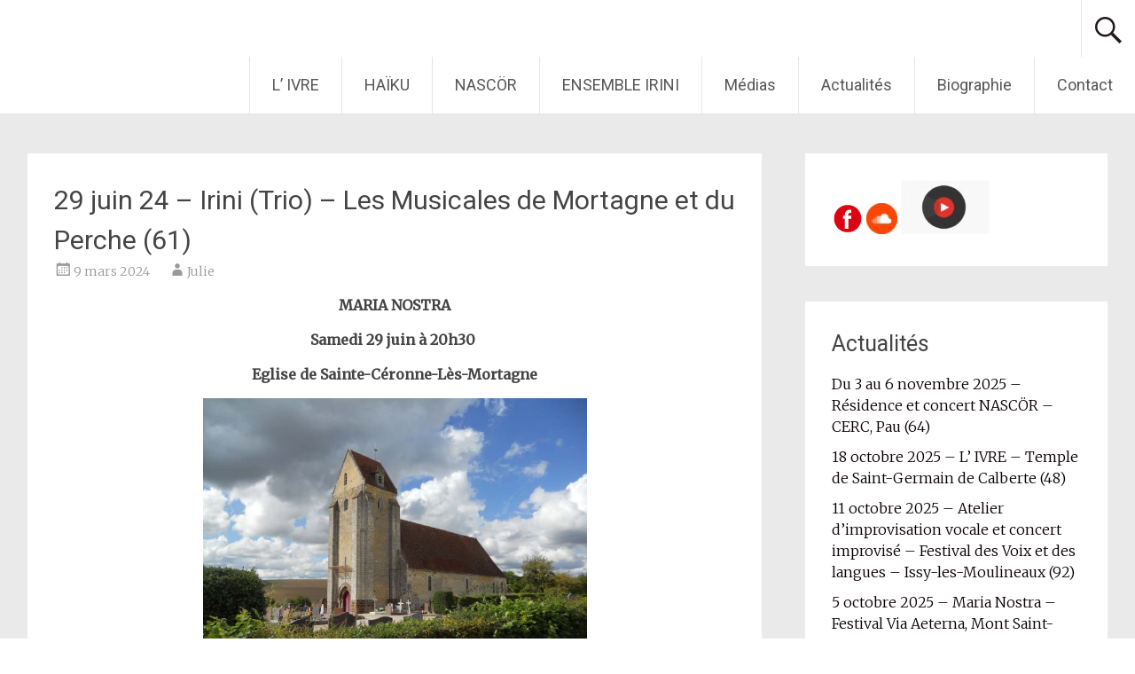

--- FILE ---
content_type: text/html; charset=UTF-8
request_url: http://julieazoulay.net/29-juin-24-irini-trio-les-musicales-de-mortagne-et-du-perche-61/
body_size: 10928
content:
<!DOCTYPE html>
<html lang="fr-FR">
<head>
<meta charset="UTF-8">
<meta name="viewport" content="width=device-width, initial-scale=1">
<link rel="profile" href="https://gmpg.org/xfn/11">
<title>29 juin 24 &#8211; Irini (Trio) &#8211; Les Musicales de Mortagne et du Perche (61) &#8211; JULIE AZOULAY</title>
<meta name='robots' content='max-image-preview:large' />
<link rel='dns-prefetch' href='//fonts.googleapis.com' />
<link rel="alternate" type="application/rss+xml" title="JULIE AZOULAY &raquo; Flux" href="http://julieazoulay.net/feed/" />
<link rel="alternate" type="application/rss+xml" title="JULIE AZOULAY &raquo; Flux des commentaires" href="http://julieazoulay.net/comments/feed/" />
<link rel="alternate" type="application/rss+xml" title="JULIE AZOULAY &raquo; 29 juin 24 &#8211; Irini (Trio) &#8211; Les Musicales de Mortagne et du Perche (61) Flux des commentaires" href="http://julieazoulay.net/29-juin-24-irini-trio-les-musicales-de-mortagne-et-du-perche-61/feed/" />
<script type="text/javascript">
window._wpemojiSettings = {"baseUrl":"https:\/\/s.w.org\/images\/core\/emoji\/14.0.0\/72x72\/","ext":".png","svgUrl":"https:\/\/s.w.org\/images\/core\/emoji\/14.0.0\/svg\/","svgExt":".svg","source":{"concatemoji":"http:\/\/julieazoulay.net\/wp-includes\/js\/wp-emoji-release.min.js?ver=6.2.8"}};
/*! This file is auto-generated */
!function(e,a,t){var n,r,o,i=a.createElement("canvas"),p=i.getContext&&i.getContext("2d");function s(e,t){p.clearRect(0,0,i.width,i.height),p.fillText(e,0,0);e=i.toDataURL();return p.clearRect(0,0,i.width,i.height),p.fillText(t,0,0),e===i.toDataURL()}function c(e){var t=a.createElement("script");t.src=e,t.defer=t.type="text/javascript",a.getElementsByTagName("head")[0].appendChild(t)}for(o=Array("flag","emoji"),t.supports={everything:!0,everythingExceptFlag:!0},r=0;r<o.length;r++)t.supports[o[r]]=function(e){if(p&&p.fillText)switch(p.textBaseline="top",p.font="600 32px Arial",e){case"flag":return s("\ud83c\udff3\ufe0f\u200d\u26a7\ufe0f","\ud83c\udff3\ufe0f\u200b\u26a7\ufe0f")?!1:!s("\ud83c\uddfa\ud83c\uddf3","\ud83c\uddfa\u200b\ud83c\uddf3")&&!s("\ud83c\udff4\udb40\udc67\udb40\udc62\udb40\udc65\udb40\udc6e\udb40\udc67\udb40\udc7f","\ud83c\udff4\u200b\udb40\udc67\u200b\udb40\udc62\u200b\udb40\udc65\u200b\udb40\udc6e\u200b\udb40\udc67\u200b\udb40\udc7f");case"emoji":return!s("\ud83e\udef1\ud83c\udffb\u200d\ud83e\udef2\ud83c\udfff","\ud83e\udef1\ud83c\udffb\u200b\ud83e\udef2\ud83c\udfff")}return!1}(o[r]),t.supports.everything=t.supports.everything&&t.supports[o[r]],"flag"!==o[r]&&(t.supports.everythingExceptFlag=t.supports.everythingExceptFlag&&t.supports[o[r]]);t.supports.everythingExceptFlag=t.supports.everythingExceptFlag&&!t.supports.flag,t.DOMReady=!1,t.readyCallback=function(){t.DOMReady=!0},t.supports.everything||(n=function(){t.readyCallback()},a.addEventListener?(a.addEventListener("DOMContentLoaded",n,!1),e.addEventListener("load",n,!1)):(e.attachEvent("onload",n),a.attachEvent("onreadystatechange",function(){"complete"===a.readyState&&t.readyCallback()})),(e=t.source||{}).concatemoji?c(e.concatemoji):e.wpemoji&&e.twemoji&&(c(e.twemoji),c(e.wpemoji)))}(window,document,window._wpemojiSettings);
</script>
<style type="text/css">
img.wp-smiley,
img.emoji {
	display: inline !important;
	border: none !important;
	box-shadow: none !important;
	height: 1em !important;
	width: 1em !important;
	margin: 0 0.07em !important;
	vertical-align: -0.1em !important;
	background: none !important;
	padding: 0 !important;
}
</style>
	<link rel='stylesheet' id='wp-block-library-css' href='http://julieazoulay.net/wp-includes/css/dist/block-library/style.min.css?ver=6.2.8' type='text/css' media='all' />
<style id='wp-block-library-theme-inline-css' type='text/css'>
.wp-block-audio figcaption{color:#555;font-size:13px;text-align:center}.is-dark-theme .wp-block-audio figcaption{color:hsla(0,0%,100%,.65)}.wp-block-audio{margin:0 0 1em}.wp-block-code{border:1px solid #ccc;border-radius:4px;font-family:Menlo,Consolas,monaco,monospace;padding:.8em 1em}.wp-block-embed figcaption{color:#555;font-size:13px;text-align:center}.is-dark-theme .wp-block-embed figcaption{color:hsla(0,0%,100%,.65)}.wp-block-embed{margin:0 0 1em}.blocks-gallery-caption{color:#555;font-size:13px;text-align:center}.is-dark-theme .blocks-gallery-caption{color:hsla(0,0%,100%,.65)}.wp-block-image figcaption{color:#555;font-size:13px;text-align:center}.is-dark-theme .wp-block-image figcaption{color:hsla(0,0%,100%,.65)}.wp-block-image{margin:0 0 1em}.wp-block-pullquote{border-bottom:4px solid;border-top:4px solid;color:currentColor;margin-bottom:1.75em}.wp-block-pullquote cite,.wp-block-pullquote footer,.wp-block-pullquote__citation{color:currentColor;font-size:.8125em;font-style:normal;text-transform:uppercase}.wp-block-quote{border-left:.25em solid;margin:0 0 1.75em;padding-left:1em}.wp-block-quote cite,.wp-block-quote footer{color:currentColor;font-size:.8125em;font-style:normal;position:relative}.wp-block-quote.has-text-align-right{border-left:none;border-right:.25em solid;padding-left:0;padding-right:1em}.wp-block-quote.has-text-align-center{border:none;padding-left:0}.wp-block-quote.is-large,.wp-block-quote.is-style-large,.wp-block-quote.is-style-plain{border:none}.wp-block-search .wp-block-search__label{font-weight:700}.wp-block-search__button{border:1px solid #ccc;padding:.375em .625em}:where(.wp-block-group.has-background){padding:1.25em 2.375em}.wp-block-separator.has-css-opacity{opacity:.4}.wp-block-separator{border:none;border-bottom:2px solid;margin-left:auto;margin-right:auto}.wp-block-separator.has-alpha-channel-opacity{opacity:1}.wp-block-separator:not(.is-style-wide):not(.is-style-dots){width:100px}.wp-block-separator.has-background:not(.is-style-dots){border-bottom:none;height:1px}.wp-block-separator.has-background:not(.is-style-wide):not(.is-style-dots){height:2px}.wp-block-table{margin:0 0 1em}.wp-block-table td,.wp-block-table th{word-break:normal}.wp-block-table figcaption{color:#555;font-size:13px;text-align:center}.is-dark-theme .wp-block-table figcaption{color:hsla(0,0%,100%,.65)}.wp-block-video figcaption{color:#555;font-size:13px;text-align:center}.is-dark-theme .wp-block-video figcaption{color:hsla(0,0%,100%,.65)}.wp-block-video{margin:0 0 1em}.wp-block-template-part.has-background{margin-bottom:0;margin-top:0;padding:1.25em 2.375em}
</style>
<link rel='stylesheet' id='classic-theme-styles-css' href='http://julieazoulay.net/wp-includes/css/classic-themes.min.css?ver=6.2.8' type='text/css' media='all' />
<style id='global-styles-inline-css' type='text/css'>
body{--wp--preset--color--black: #000000;--wp--preset--color--cyan-bluish-gray: #abb8c3;--wp--preset--color--white: #ffffff;--wp--preset--color--pale-pink: #f78da7;--wp--preset--color--vivid-red: #cf2e2e;--wp--preset--color--luminous-vivid-orange: #ff6900;--wp--preset--color--luminous-vivid-amber: #fcb900;--wp--preset--color--light-green-cyan: #7bdcb5;--wp--preset--color--vivid-green-cyan: #00d084;--wp--preset--color--pale-cyan-blue: #8ed1fc;--wp--preset--color--vivid-cyan-blue: #0693e3;--wp--preset--color--vivid-purple: #9b51e0;--wp--preset--gradient--vivid-cyan-blue-to-vivid-purple: linear-gradient(135deg,rgba(6,147,227,1) 0%,rgb(155,81,224) 100%);--wp--preset--gradient--light-green-cyan-to-vivid-green-cyan: linear-gradient(135deg,rgb(122,220,180) 0%,rgb(0,208,130) 100%);--wp--preset--gradient--luminous-vivid-amber-to-luminous-vivid-orange: linear-gradient(135deg,rgba(252,185,0,1) 0%,rgba(255,105,0,1) 100%);--wp--preset--gradient--luminous-vivid-orange-to-vivid-red: linear-gradient(135deg,rgba(255,105,0,1) 0%,rgb(207,46,46) 100%);--wp--preset--gradient--very-light-gray-to-cyan-bluish-gray: linear-gradient(135deg,rgb(238,238,238) 0%,rgb(169,184,195) 100%);--wp--preset--gradient--cool-to-warm-spectrum: linear-gradient(135deg,rgb(74,234,220) 0%,rgb(151,120,209) 20%,rgb(207,42,186) 40%,rgb(238,44,130) 60%,rgb(251,105,98) 80%,rgb(254,248,76) 100%);--wp--preset--gradient--blush-light-purple: linear-gradient(135deg,rgb(255,206,236) 0%,rgb(152,150,240) 100%);--wp--preset--gradient--blush-bordeaux: linear-gradient(135deg,rgb(254,205,165) 0%,rgb(254,45,45) 50%,rgb(107,0,62) 100%);--wp--preset--gradient--luminous-dusk: linear-gradient(135deg,rgb(255,203,112) 0%,rgb(199,81,192) 50%,rgb(65,88,208) 100%);--wp--preset--gradient--pale-ocean: linear-gradient(135deg,rgb(255,245,203) 0%,rgb(182,227,212) 50%,rgb(51,167,181) 100%);--wp--preset--gradient--electric-grass: linear-gradient(135deg,rgb(202,248,128) 0%,rgb(113,206,126) 100%);--wp--preset--gradient--midnight: linear-gradient(135deg,rgb(2,3,129) 0%,rgb(40,116,252) 100%);--wp--preset--duotone--dark-grayscale: url('#wp-duotone-dark-grayscale');--wp--preset--duotone--grayscale: url('#wp-duotone-grayscale');--wp--preset--duotone--purple-yellow: url('#wp-duotone-purple-yellow');--wp--preset--duotone--blue-red: url('#wp-duotone-blue-red');--wp--preset--duotone--midnight: url('#wp-duotone-midnight');--wp--preset--duotone--magenta-yellow: url('#wp-duotone-magenta-yellow');--wp--preset--duotone--purple-green: url('#wp-duotone-purple-green');--wp--preset--duotone--blue-orange: url('#wp-duotone-blue-orange');--wp--preset--font-size--small: 13px;--wp--preset--font-size--medium: 20px;--wp--preset--font-size--large: 36px;--wp--preset--font-size--x-large: 42px;--wp--preset--spacing--20: 0.44rem;--wp--preset--spacing--30: 0.67rem;--wp--preset--spacing--40: 1rem;--wp--preset--spacing--50: 1.5rem;--wp--preset--spacing--60: 2.25rem;--wp--preset--spacing--70: 3.38rem;--wp--preset--spacing--80: 5.06rem;--wp--preset--shadow--natural: 6px 6px 9px rgba(0, 0, 0, 0.2);--wp--preset--shadow--deep: 12px 12px 50px rgba(0, 0, 0, 0.4);--wp--preset--shadow--sharp: 6px 6px 0px rgba(0, 0, 0, 0.2);--wp--preset--shadow--outlined: 6px 6px 0px -3px rgba(255, 255, 255, 1), 6px 6px rgba(0, 0, 0, 1);--wp--preset--shadow--crisp: 6px 6px 0px rgba(0, 0, 0, 1);}:where(.is-layout-flex){gap: 0.5em;}body .is-layout-flow > .alignleft{float: left;margin-inline-start: 0;margin-inline-end: 2em;}body .is-layout-flow > .alignright{float: right;margin-inline-start: 2em;margin-inline-end: 0;}body .is-layout-flow > .aligncenter{margin-left: auto !important;margin-right: auto !important;}body .is-layout-constrained > .alignleft{float: left;margin-inline-start: 0;margin-inline-end: 2em;}body .is-layout-constrained > .alignright{float: right;margin-inline-start: 2em;margin-inline-end: 0;}body .is-layout-constrained > .aligncenter{margin-left: auto !important;margin-right: auto !important;}body .is-layout-constrained > :where(:not(.alignleft):not(.alignright):not(.alignfull)){max-width: var(--wp--style--global--content-size);margin-left: auto !important;margin-right: auto !important;}body .is-layout-constrained > .alignwide{max-width: var(--wp--style--global--wide-size);}body .is-layout-flex{display: flex;}body .is-layout-flex{flex-wrap: wrap;align-items: center;}body .is-layout-flex > *{margin: 0;}:where(.wp-block-columns.is-layout-flex){gap: 2em;}.has-black-color{color: var(--wp--preset--color--black) !important;}.has-cyan-bluish-gray-color{color: var(--wp--preset--color--cyan-bluish-gray) !important;}.has-white-color{color: var(--wp--preset--color--white) !important;}.has-pale-pink-color{color: var(--wp--preset--color--pale-pink) !important;}.has-vivid-red-color{color: var(--wp--preset--color--vivid-red) !important;}.has-luminous-vivid-orange-color{color: var(--wp--preset--color--luminous-vivid-orange) !important;}.has-luminous-vivid-amber-color{color: var(--wp--preset--color--luminous-vivid-amber) !important;}.has-light-green-cyan-color{color: var(--wp--preset--color--light-green-cyan) !important;}.has-vivid-green-cyan-color{color: var(--wp--preset--color--vivid-green-cyan) !important;}.has-pale-cyan-blue-color{color: var(--wp--preset--color--pale-cyan-blue) !important;}.has-vivid-cyan-blue-color{color: var(--wp--preset--color--vivid-cyan-blue) !important;}.has-vivid-purple-color{color: var(--wp--preset--color--vivid-purple) !important;}.has-black-background-color{background-color: var(--wp--preset--color--black) !important;}.has-cyan-bluish-gray-background-color{background-color: var(--wp--preset--color--cyan-bluish-gray) !important;}.has-white-background-color{background-color: var(--wp--preset--color--white) !important;}.has-pale-pink-background-color{background-color: var(--wp--preset--color--pale-pink) !important;}.has-vivid-red-background-color{background-color: var(--wp--preset--color--vivid-red) !important;}.has-luminous-vivid-orange-background-color{background-color: var(--wp--preset--color--luminous-vivid-orange) !important;}.has-luminous-vivid-amber-background-color{background-color: var(--wp--preset--color--luminous-vivid-amber) !important;}.has-light-green-cyan-background-color{background-color: var(--wp--preset--color--light-green-cyan) !important;}.has-vivid-green-cyan-background-color{background-color: var(--wp--preset--color--vivid-green-cyan) !important;}.has-pale-cyan-blue-background-color{background-color: var(--wp--preset--color--pale-cyan-blue) !important;}.has-vivid-cyan-blue-background-color{background-color: var(--wp--preset--color--vivid-cyan-blue) !important;}.has-vivid-purple-background-color{background-color: var(--wp--preset--color--vivid-purple) !important;}.has-black-border-color{border-color: var(--wp--preset--color--black) !important;}.has-cyan-bluish-gray-border-color{border-color: var(--wp--preset--color--cyan-bluish-gray) !important;}.has-white-border-color{border-color: var(--wp--preset--color--white) !important;}.has-pale-pink-border-color{border-color: var(--wp--preset--color--pale-pink) !important;}.has-vivid-red-border-color{border-color: var(--wp--preset--color--vivid-red) !important;}.has-luminous-vivid-orange-border-color{border-color: var(--wp--preset--color--luminous-vivid-orange) !important;}.has-luminous-vivid-amber-border-color{border-color: var(--wp--preset--color--luminous-vivid-amber) !important;}.has-light-green-cyan-border-color{border-color: var(--wp--preset--color--light-green-cyan) !important;}.has-vivid-green-cyan-border-color{border-color: var(--wp--preset--color--vivid-green-cyan) !important;}.has-pale-cyan-blue-border-color{border-color: var(--wp--preset--color--pale-cyan-blue) !important;}.has-vivid-cyan-blue-border-color{border-color: var(--wp--preset--color--vivid-cyan-blue) !important;}.has-vivid-purple-border-color{border-color: var(--wp--preset--color--vivid-purple) !important;}.has-vivid-cyan-blue-to-vivid-purple-gradient-background{background: var(--wp--preset--gradient--vivid-cyan-blue-to-vivid-purple) !important;}.has-light-green-cyan-to-vivid-green-cyan-gradient-background{background: var(--wp--preset--gradient--light-green-cyan-to-vivid-green-cyan) !important;}.has-luminous-vivid-amber-to-luminous-vivid-orange-gradient-background{background: var(--wp--preset--gradient--luminous-vivid-amber-to-luminous-vivid-orange) !important;}.has-luminous-vivid-orange-to-vivid-red-gradient-background{background: var(--wp--preset--gradient--luminous-vivid-orange-to-vivid-red) !important;}.has-very-light-gray-to-cyan-bluish-gray-gradient-background{background: var(--wp--preset--gradient--very-light-gray-to-cyan-bluish-gray) !important;}.has-cool-to-warm-spectrum-gradient-background{background: var(--wp--preset--gradient--cool-to-warm-spectrum) !important;}.has-blush-light-purple-gradient-background{background: var(--wp--preset--gradient--blush-light-purple) !important;}.has-blush-bordeaux-gradient-background{background: var(--wp--preset--gradient--blush-bordeaux) !important;}.has-luminous-dusk-gradient-background{background: var(--wp--preset--gradient--luminous-dusk) !important;}.has-pale-ocean-gradient-background{background: var(--wp--preset--gradient--pale-ocean) !important;}.has-electric-grass-gradient-background{background: var(--wp--preset--gradient--electric-grass) !important;}.has-midnight-gradient-background{background: var(--wp--preset--gradient--midnight) !important;}.has-small-font-size{font-size: var(--wp--preset--font-size--small) !important;}.has-medium-font-size{font-size: var(--wp--preset--font-size--medium) !important;}.has-large-font-size{font-size: var(--wp--preset--font-size--large) !important;}.has-x-large-font-size{font-size: var(--wp--preset--font-size--x-large) !important;}
.wp-block-navigation a:where(:not(.wp-element-button)){color: inherit;}
:where(.wp-block-columns.is-layout-flex){gap: 2em;}
.wp-block-pullquote{font-size: 1.5em;line-height: 1.6;}
</style>
<link rel='stylesheet' id='radiate-style-css' href='http://julieazoulay.net/wp-content/themes/radiate/style.css?ver=6.2.8' type='text/css' media='all' />
<link rel='stylesheet' id='radiate-google-fonts-css' href='//fonts.googleapis.com/css?family=Roboto%7CMerriweather%3A400%2C300&#038;display=swap&#038;ver=6.2.8' type='text/css' media='all' />
<link rel='stylesheet' id='radiate-genericons-css' href='http://julieazoulay.net/wp-content/themes/radiate/genericons/genericons.css?ver=3.3.1' type='text/css' media='all' />
<link rel='stylesheet' id='newsletter-subscription-css' href='http://julieazoulay.net/wp-content/plugins/newsletter/subscription/style.css?ver=4.7.5' type='text/css' media='all' />
<script type='text/javascript' src='http://julieazoulay.net/wp-includes/js/jquery/jquery.min.js?ver=3.6.4' id='jquery-core-js'></script>
<script type='text/javascript' src='http://julieazoulay.net/wp-includes/js/jquery/jquery-migrate.min.js?ver=3.4.0' id='jquery-migrate-js'></script>
<!--[if lte IE 8]>
<script type='text/javascript' src='http://julieazoulay.net/wp-content/themes/radiate/js/html5shiv.js?ver=3.7.3' id='html5shiv-js'></script>
<![endif]-->
<link rel="https://api.w.org/" href="http://julieazoulay.net/wp-json/" /><link rel="alternate" type="application/json" href="http://julieazoulay.net/wp-json/wp/v2/posts/4107" /><link rel="EditURI" type="application/rsd+xml" title="RSD" href="http://julieazoulay.net/xmlrpc.php?rsd" />
<link rel="wlwmanifest" type="application/wlwmanifest+xml" href="http://julieazoulay.net/wp-includes/wlwmanifest.xml" />
<meta name="generator" content="WordPress 6.2.8" />
<link rel="canonical" href="http://julieazoulay.net/29-juin-24-irini-trio-les-musicales-de-mortagne-et-du-perche-61/" />
<link rel='shortlink' href='http://julieazoulay.net/?p=4107' />
<link rel="alternate" type="application/json+oembed" href="http://julieazoulay.net/wp-json/oembed/1.0/embed?url=http%3A%2F%2Fjulieazoulay.net%2F29-juin-24-irini-trio-les-musicales-de-mortagne-et-du-perche-61%2F" />
<link rel="alternate" type="text/xml+oembed" href="http://julieazoulay.net/wp-json/oembed/1.0/embed?url=http%3A%2F%2Fjulieazoulay.net%2F29-juin-24-irini-trio-les-musicales-de-mortagne-et-du-perche-61%2F&#038;format=xml" />
<link rel="pingback" href="http://julieazoulay.net/xmlrpc.php">		<style type="text/css"> blockquote{border-color:#EAEAEA #EAEAEA #EAEAEA #0a0000}.site-title a:hover,a{color:#0a0000}#masthead .search-form,.main-navigation a:hover,.main-navigation ul li ul li a:hover,.main-navigation ul li ul li:hover>a,.main-navigation ul li.current-menu-ancestor a,.main-navigation ul li.current-menu-item a,.main-navigation ul li.current-menu-item ul li a:hover,.main-navigation ul li.current_page_ancestor a,.main-navigation ul li.current_page_item a,.main-navigation ul li:hover>a{background-color:#0a0000}.header-search-icon:before{color:#0a0000}button,input[type=button],input[type=reset],input[type=submit]{background-color:#0a0000}#content .comments-area a.comment-edit-link:hover,#content .comments-area a.comment-permalink:hover,#content .comments-area article header cite a:hover,#content .entry-meta span a:hover,#content .entry-title a:hover,.comment .comment-reply-link:hover,.comments-area .comment-author-link a:hover,.entry-meta span:hover,.site-header .menu-toggle,.site-header .menu-toggle:hover{color:#0a0000}.main-small-navigation ul li ul li a:hover,.main-small-navigation ul li:hover,.main-small-navigation ul li a:hover,.main-small-navigation ul li ul li:hover>a,.main-small-navigation ul > .current_page_item, .main-small-navigation ul > .current-menu-item,.main-small-navigation ul li.current-menu-item ul li a:hover{background-color:#0a0000}#featured_pages a.more-link:hover{border-color:#0a0000;color:#0a0000}a#back-top:before{background-color:#0a0000}a#scroll-up span{color:#0a0000}
			.woocommerce ul.products li.product .onsale,.woocommerce span.onsale,.woocommerce #respond input#submit:hover, .woocommerce a.button:hover,
			.wocommerce button.button:hover, .woocommerce input.button:hover, .woocommerce #respond input#submit.alt:hover, .woocommerce a.button.alt:hover,
			.woocommerce button.button.alt:hover, .woocommerce input.button.alt:hover {background-color: #0a0000}
			.woocommerce .woocommerce-message::before { color: #0a0000; }
			.main-small-navigation ul li ul li.current-menu-item > a { background: #0a0000; }

			@media (max-width: 768px){.better-responsive-menu .sub-toggle{background:#000000}}</style>
			<style type="text/css">
			.site-title a {
			color: #000000;
		}
		</style>
			<style type="text/css" id="custom-background-css">
			body.custom-background {
				background: none !important;
			}

			#content {
			background-color: #EAEAEA;			}
		</style>
			<style type="text/css" id="wp-custom-css">
			.home #secondary {
	display: block;
}
.home #main {
	display: none;
}
.page #secondary {
	display: none;
}
.site-title {
font-family:Lato, sans-serif;
text-align: center;
    color: #fff !important;
}
.site-title a {
  color: #fff !important;
}
.category-3 .page-header {
  display: none;
}		</style>
		</head>

<body class="post-template-default single single-post postid-4107 single-format-standard wp-embed-responsive">

<svg xmlns="http://www.w3.org/2000/svg" viewBox="0 0 0 0" width="0" height="0" focusable="false" role="none" style="visibility: hidden; position: absolute; left: -9999px; overflow: hidden;" ><defs><filter id="wp-duotone-dark-grayscale"><feColorMatrix color-interpolation-filters="sRGB" type="matrix" values=" .299 .587 .114 0 0 .299 .587 .114 0 0 .299 .587 .114 0 0 .299 .587 .114 0 0 " /><feComponentTransfer color-interpolation-filters="sRGB" ><feFuncR type="table" tableValues="0 0.49803921568627" /><feFuncG type="table" tableValues="0 0.49803921568627" /><feFuncB type="table" tableValues="0 0.49803921568627" /><feFuncA type="table" tableValues="1 1" /></feComponentTransfer><feComposite in2="SourceGraphic" operator="in" /></filter></defs></svg><svg xmlns="http://www.w3.org/2000/svg" viewBox="0 0 0 0" width="0" height="0" focusable="false" role="none" style="visibility: hidden; position: absolute; left: -9999px; overflow: hidden;" ><defs><filter id="wp-duotone-grayscale"><feColorMatrix color-interpolation-filters="sRGB" type="matrix" values=" .299 .587 .114 0 0 .299 .587 .114 0 0 .299 .587 .114 0 0 .299 .587 .114 0 0 " /><feComponentTransfer color-interpolation-filters="sRGB" ><feFuncR type="table" tableValues="0 1" /><feFuncG type="table" tableValues="0 1" /><feFuncB type="table" tableValues="0 1" /><feFuncA type="table" tableValues="1 1" /></feComponentTransfer><feComposite in2="SourceGraphic" operator="in" /></filter></defs></svg><svg xmlns="http://www.w3.org/2000/svg" viewBox="0 0 0 0" width="0" height="0" focusable="false" role="none" style="visibility: hidden; position: absolute; left: -9999px; overflow: hidden;" ><defs><filter id="wp-duotone-purple-yellow"><feColorMatrix color-interpolation-filters="sRGB" type="matrix" values=" .299 .587 .114 0 0 .299 .587 .114 0 0 .299 .587 .114 0 0 .299 .587 .114 0 0 " /><feComponentTransfer color-interpolation-filters="sRGB" ><feFuncR type="table" tableValues="0.54901960784314 0.98823529411765" /><feFuncG type="table" tableValues="0 1" /><feFuncB type="table" tableValues="0.71764705882353 0.25490196078431" /><feFuncA type="table" tableValues="1 1" /></feComponentTransfer><feComposite in2="SourceGraphic" operator="in" /></filter></defs></svg><svg xmlns="http://www.w3.org/2000/svg" viewBox="0 0 0 0" width="0" height="0" focusable="false" role="none" style="visibility: hidden; position: absolute; left: -9999px; overflow: hidden;" ><defs><filter id="wp-duotone-blue-red"><feColorMatrix color-interpolation-filters="sRGB" type="matrix" values=" .299 .587 .114 0 0 .299 .587 .114 0 0 .299 .587 .114 0 0 .299 .587 .114 0 0 " /><feComponentTransfer color-interpolation-filters="sRGB" ><feFuncR type="table" tableValues="0 1" /><feFuncG type="table" tableValues="0 0.27843137254902" /><feFuncB type="table" tableValues="0.5921568627451 0.27843137254902" /><feFuncA type="table" tableValues="1 1" /></feComponentTransfer><feComposite in2="SourceGraphic" operator="in" /></filter></defs></svg><svg xmlns="http://www.w3.org/2000/svg" viewBox="0 0 0 0" width="0" height="0" focusable="false" role="none" style="visibility: hidden; position: absolute; left: -9999px; overflow: hidden;" ><defs><filter id="wp-duotone-midnight"><feColorMatrix color-interpolation-filters="sRGB" type="matrix" values=" .299 .587 .114 0 0 .299 .587 .114 0 0 .299 .587 .114 0 0 .299 .587 .114 0 0 " /><feComponentTransfer color-interpolation-filters="sRGB" ><feFuncR type="table" tableValues="0 0" /><feFuncG type="table" tableValues="0 0.64705882352941" /><feFuncB type="table" tableValues="0 1" /><feFuncA type="table" tableValues="1 1" /></feComponentTransfer><feComposite in2="SourceGraphic" operator="in" /></filter></defs></svg><svg xmlns="http://www.w3.org/2000/svg" viewBox="0 0 0 0" width="0" height="0" focusable="false" role="none" style="visibility: hidden; position: absolute; left: -9999px; overflow: hidden;" ><defs><filter id="wp-duotone-magenta-yellow"><feColorMatrix color-interpolation-filters="sRGB" type="matrix" values=" .299 .587 .114 0 0 .299 .587 .114 0 0 .299 .587 .114 0 0 .299 .587 .114 0 0 " /><feComponentTransfer color-interpolation-filters="sRGB" ><feFuncR type="table" tableValues="0.78039215686275 1" /><feFuncG type="table" tableValues="0 0.94901960784314" /><feFuncB type="table" tableValues="0.35294117647059 0.47058823529412" /><feFuncA type="table" tableValues="1 1" /></feComponentTransfer><feComposite in2="SourceGraphic" operator="in" /></filter></defs></svg><svg xmlns="http://www.w3.org/2000/svg" viewBox="0 0 0 0" width="0" height="0" focusable="false" role="none" style="visibility: hidden; position: absolute; left: -9999px; overflow: hidden;" ><defs><filter id="wp-duotone-purple-green"><feColorMatrix color-interpolation-filters="sRGB" type="matrix" values=" .299 .587 .114 0 0 .299 .587 .114 0 0 .299 .587 .114 0 0 .299 .587 .114 0 0 " /><feComponentTransfer color-interpolation-filters="sRGB" ><feFuncR type="table" tableValues="0.65098039215686 0.40392156862745" /><feFuncG type="table" tableValues="0 1" /><feFuncB type="table" tableValues="0.44705882352941 0.4" /><feFuncA type="table" tableValues="1 1" /></feComponentTransfer><feComposite in2="SourceGraphic" operator="in" /></filter></defs></svg><svg xmlns="http://www.w3.org/2000/svg" viewBox="0 0 0 0" width="0" height="0" focusable="false" role="none" style="visibility: hidden; position: absolute; left: -9999px; overflow: hidden;" ><defs><filter id="wp-duotone-blue-orange"><feColorMatrix color-interpolation-filters="sRGB" type="matrix" values=" .299 .587 .114 0 0 .299 .587 .114 0 0 .299 .587 .114 0 0 .299 .587 .114 0 0 " /><feComponentTransfer color-interpolation-filters="sRGB" ><feFuncR type="table" tableValues="0.098039215686275 1" /><feFuncG type="table" tableValues="0 0.66274509803922" /><feFuncB type="table" tableValues="0.84705882352941 0.41960784313725" /><feFuncA type="table" tableValues="1 1" /></feComponentTransfer><feComposite in2="SourceGraphic" operator="in" /></filter></defs></svg>
<div id="parallax-bg">
	</div>
<div id="page" class="hfeed site">
	<a class="skip-link screen-reader-text" href="#content">Aller au contenu principal</a>

		<header id="masthead" class="site-header" role="banner">
		<div class="header-wrap clearfix">
			<div class="site-branding">
                           <h3 class="site-title"><a href="http://julieazoulay.net/" title="JULIE AZOULAY" rel="home">JULIE AZOULAY</a></h3>
                                       <p class="site-description">Chants</p>
            			</div>

							<div class="header-search-icon"></div>
				<form role="search" method="get" class="search-form" action="http://julieazoulay.net/">
	<label>
		<span class="screen-reader-text">Rechercher&nbsp;:</span>
		<input type="search" class="search-field" placeholder="Recherche&hellip;" value="" name="s">
	</label>
	<input type="submit" class="search-submit" value="Rechercher">
</form>

			<nav id="site-navigation" class="main-navigation" role="navigation">
				<h4 class="menu-toggle"></h4>

				<div class="menu-primary-container"><ul id="menu-menu" class="clearfix "><li id="menu-item-4210" class="menu-item menu-item-type-post_type menu-item-object-page menu-item-4210"><a href="http://julieazoulay.net/livre/">L&rsquo; IVRE</a></li>
<li id="menu-item-4211" class="menu-item menu-item-type-post_type menu-item-object-page menu-item-4211"><a href="http://julieazoulay.net/haiku/">HAÏKU</a></li>
<li id="menu-item-4224" class="menu-item menu-item-type-post_type menu-item-object-page menu-item-4224"><a href="http://julieazoulay.net/nascor/">NASCÖR</a></li>
<li id="menu-item-24" class="menu-item menu-item-type-post_type menu-item-object-page menu-item-24"><a href="http://julieazoulay.net/irini/">ENSEMBLE IRINI</a></li>
<li id="menu-item-3126" class="menu-item menu-item-type-post_type menu-item-object-page menu-item-has-children menu-item-3126"><a href="http://julieazoulay.net/medias/">Médias</a>
<ul class="sub-menu">
	<li id="menu-item-3154" class="menu-item menu-item-type-post_type menu-item-object-page menu-item-3154"><a href="http://julieazoulay.net/ecouter/">Ecouter</a></li>
	<li id="menu-item-3103" class="menu-item menu-item-type-post_type menu-item-object-page menu-item-3103"><a href="http://julieazoulay.net/medias-2/">Vidéos</a></li>
	<li id="menu-item-3128" class="menu-item menu-item-type-post_type menu-item-object-page menu-item-3128"><a href="http://julieazoulay.net/photos/">Photos Julie Azoulay (trio)</a></li>
	<li id="menu-item-3150" class="menu-item menu-item-type-post_type menu-item-object-page menu-item-3150"><a href="http://julieazoulay.net/photos-irini/">Photos Irini</a></li>
</ul>
</li>
<li id="menu-item-161" class="menu-item menu-item-type-taxonomy menu-item-object-category current-post-ancestor current-menu-parent current-post-parent menu-item-161"><a href="http://julieazoulay.net/category/blog/">Actualités</a></li>
<li id="menu-item-20" class="menu-item menu-item-type-post_type menu-item-object-page menu-item-20"><a href="http://julieazoulay.net/bio/">Biographie</a></li>
<li id="menu-item-3162" class="menu-item menu-item-type-post_type menu-item-object-page menu-item-3162"><a href="http://julieazoulay.net/contact/">Contact</a></li>
</ul></div>			</nav><!-- #site-navigation -->
		</div><!-- .inner-wrap header-wrap -->
	</header><!-- #masthead -->

	<div id="content" class="site-content">
		<div class="inner-wrap clearfix">

	<div id="primary" class="content-area">
		<main id="main" class="site-main" role="main">

		
			
<article id="post-4107" class="post-4107 post type-post status-publish format-standard hentry category-blog">
	<header class="entry-header">
		<h1 class="entry-title">29 juin 24 &#8211; Irini (Trio) &#8211; Les Musicales de Mortagne et du Perche (61)</h1>

		<div class="entry-meta">
			<span class="posted-on"><a href="http://julieazoulay.net/29-juin-24-irini-trio-les-musicales-de-mortagne-et-du-perche-61/" rel="bookmark"><time class="entry-date published" datetime="2024-03-09T17:22:42+00:00">9 mars 2024</time><time class="updated" datetime="2024-03-09T17:23:33+00:00">9 mars 2024</time></a></span><span class="byline"><span class="author vcard"><a class="url fn n" href="http://julieazoulay.net/author/azoulie/">Julie</a></span></span>		</div><!-- .entry-meta -->
	</header><!-- .entry-header -->

	<div class="entry-content">
		<p style="text-align: center;"><strong>MARIA NOSTRA</strong></p>
<p class="wp-block-heading" style="text-align: center;"><strong>Samedi 29 juin à 20h30 </strong></p>
<p class="wp-block-heading" style="text-align: center;"><strong>Eglise de Sainte-Céronne-Lès-Mortagne</strong></p>
<p><a href="http://julieazoulay.net/wp-content/uploads/2024/03/ste-ceronne-801-1.jpg"><img decoding="async" class=" wp-image-4108 aligncenter" src="http://julieazoulay.net/wp-content/uploads/2024/03/ste-ceronne-801-1-744x558.jpg" alt="" width="433" height="325" srcset="http://julieazoulay.net/wp-content/uploads/2024/03/ste-ceronne-801-1-744x558.jpg 744w, http://julieazoulay.net/wp-content/uploads/2024/03/ste-ceronne-801-1-420x315.jpg 420w, http://julieazoulay.net/wp-content/uploads/2024/03/ste-ceronne-801-1-768x576.jpg 768w, http://julieazoulay.net/wp-content/uploads/2024/03/ste-ceronne-801-1.jpg 800w" sizes="(max-width: 433px) 100vw, 433px" /></a></p>
<p>&nbsp;</p>
			</div><!-- .entry-content -->

	<footer class="entry-meta">
					
					
		
			</footer><!-- .entry-meta -->
</article><!-- #post-## -->

				<nav class="navigation post-navigation" role="navigation">
		<h3 class="screen-reader-text">Navigation de l'article</h3>
		<div class="nav-links">

			<div class="nav-previous"><a href="http://julieazoulay.net/16-juin-24-irini-trio-italie-ravenna-festival/" rel="prev"><span class="meta-nav">&larr;</span> 16 juin 24 &#8211; Irini (Trio) &#8211; Italie, Ravenna Festival &#8211; Basilica di Santa Maria Maggiore</a></div>
			<div class="nav-next"><a href="http://julieazoulay.net/6-juillet-24-irini-octuor-et-cuivres-abbaye-du-thoronet-83/" rel="next">6 juillet 24 &#8211; Irini (Octuor et cuivres) &#8211; Abbaye du Thoronet (83) <span class="meta-nav">&rarr;</span></a></div>

		</div><!-- .nav-links -->
	</nav><!-- .navigation -->
	
			
			
		
		</main><!-- #main -->
	</div><!-- #primary -->

	<div id="secondary" class="widget-area" role="complementary">
				<aside id="text-3" class="widget widget_text">			<div class="textwidget"><a href="https://www.facebook.com/azoulayjulie" target="_blank" rel="noopener"><img src="http://julieazoulay.net/wp-content/uploads/2017/01/fb.jpg"  /></a>

<a href="https://soundcloud.com/julie_azoulay?utm_source=clipboard&utm_medium=text&utm_campaign=social_sharing" target="_blank" rel="noopener"><img src="http://julieazoulay.net/wp-content/uploads/2023/11/th-e1699365436942.jpg"  /></a>

<a href="https://www.youtube.com/@julieazoulay" target="_blank" rel="noopener"><img src="http://julieazoulay.net/wp-content/uploads/2023/11/yt-widget-e1699365966476.jpg"  /></a></div>
		</aside>
		<aside id="recent-posts-3" class="widget widget_recent_entries">
		<h3 class="widget-title">Actualités</h3>
		<ul>
											<li>
					<a href="http://julieazoulay.net/du-3-au-6-novembre-2025-residence-et-concert-nascor-cerc-pau-64/">Du 3 au 6 novembre 2025 &#8211; Résidence et concert NASCÖR &#8211; CERC, Pau (64)</a>
									</li>
											<li>
					<a href="http://julieazoulay.net/4700-2/">18 octobre 2025 &#8211; L&rsquo; IVRE &#8211; Temple de Saint-Germain de Calberte (48)</a>
									</li>
											<li>
					<a href="http://julieazoulay.net/11-octobre-2025-atelier-dimprovisation-vocale-et-concert-improvise-festival-des-voix-et-des-langues-issy-les-moulineaux-92/">11 octobre 2025 &#8211; Atelier d&rsquo;improvisation vocale et concert improvisé &#8211; Festival des Voix et des langues &#8211; Issy-les-Moulineaux (92)</a>
									</li>
											<li>
					<a href="http://julieazoulay.net/5-octobre-2025-maria-nostra-festival-via-aeterna-mont-saint-michel-50/">5 octobre 2025 &#8211; Maria Nostra &#8211; Festival Via Aeterna, Mont Saint-Michel (50)</a>
									</li>
											<li>
					<a href="http://julieazoulay.net/21-septembre-2025-monastere-de-saorge-06-journees-du-patrimoine/">21 septembre 2025 &#8211; Monastère de Saorge (06), Journées du Patrimoine</a>
									</li>
											<li>
					<a href="http://julieazoulay.net/14-septembre-25-festival-le-son-des-pierres-st-martin-de-castillon-84/">14 septembre 2025 &#8211; Festival Le Son des Pierres &#8211; St Martin-de-Castillon (84)</a>
									</li>
											<li>
					<a href="http://julieazoulay.net/6-8-9-septembre-musik-festival-bern-mito-settembre-musica/">6, 8 &#038; 9 Septembre 2025 &#8211; Suisse &#038; Italie &#8211; Musik Festival Bern &#038; MITO Settembre Musica</a>
									</li>
											<li>
					<a href="http://julieazoulay.net/13-aout-2025-nascor-jardin-medieval-uzes-30/">13 août 2025 &#8211; NASCÖR &#8211; Jardin médiéval &#8211; Uzès (30)</a>
									</li>
											<li>
					<a href="http://julieazoulay.net/7-aout-2025-le-livre-des-femmes-irini-ictus-varijashree-venugopal-ma-festival-bruges-belgique/">7 août 2025 &#8211; Irini / Ictus / Varijashree Venugopal &#8211; MA Festival &#8211; Bruges, Belgique</a>
									</li>
											<li>
					<a href="http://julieazoulay.net/1er-juin-2025-nascor-chapelle-st-gabriel-tarascon-13/">1er juin 2025 &#8211; NASCOR &#8211; Chapelle St Gabriel &#8211; Tarascon (13)</a>
									</li>
											<li>
					<a href="http://julieazoulay.net/16-17-mai-2025-abbaye-maubuisson-marie-ange-guilleminot-saint-ouen-laumone-95/">16 &#038; 17 mai 2025 &#8211; Abbaye Maubuisson &#038; Marie-Ange Guilleminot &#8211; Saint-Ouen-l&rsquo;Aumône (95)</a>
									</li>
											<li>
					<a href="http://julieazoulay.net/5-avril-2025-nascor-maison-de-la-poesie-avignon-84/">5 avril 2025 &#8211; NASCOR &#8211; Maison de la Poésie &#8211; Avignon (84)</a>
									</li>
											<li>
					<a href="http://julieazoulay.net/16-18-mars-2025-residence-nascor-avec-la-danseuse-sofie-dubs-lurs-04/">16-18 mars 2025 &#8211; Résidence NASCOR &#8211; Avec la danseuse Sofie Dubs &#8211; Lurs (04)</a>
									</li>
											<li>
					<a href="http://julieazoulay.net/8-decembre-2024-haiku-salon-du-livre-de-haiku-espace-andree-chedid-issy-les-moulineaux-92/">8 décembre 2024 &#8211; HAÏKU &#8211; Salon du livre de haïku &#8211; Espace Andrée Chedid, Issy-les-Moulineaux (92)</a>
									</li>
											<li>
					<a href="http://julieazoulay.net/22-novembre-2024-printemps-sacre-irini-eglise-des-blancs-manteaux-paris-75/">22 novembre 2024 &#8211; Printemps Sacré &#8211; Irini &#8211; Eglise des Blancs-Manteaux, Paris (75)</a>
									</li>
											<li>
					<a href="http://julieazoulay.net/16-novembre-2024-haiku-maison-du-chant-marseille-13/">16 novembre 2024 &#8211; HAÏKU &#8211; Maison du Chant, Marseille (13)</a>
									</li>
											<li>
					<a href="http://julieazoulay.net/12-octobre-2024-irini-janua-abbaye-st-victor-marseille-13/">12 octobre 2024 &#8211; Irini &#8211; Janua &#8211; Abbaye St Victor, Marseille (13)</a>
									</li>
											<li>
					<a href="http://julieazoulay.net/4-octobre-2024-haiku-julie-azoulay-jeremie-schacre-thomas-bourgeois-temple-darles-13/">4 octobre 2024 – L&rsquo; IVRE – Julie Azoulay, Jérémie Schacre, Thomas Bourgeois – Temple d&rsquo;Arles (13)</a>
									</li>
											<li>
					<a href="http://julieazoulay.net/3-octobre-2024-haiku-julie-azoulay-jeremie-schacre-thomas-bourgeois-la-citerne-les-baux-de-provence-13/">3 octobre 2024 &#8211; HAÏKU- Julie Azoulay, Jérémie Schacre, Thomas Bourgeois &#8211; La Citerne, Les Baux-de-Provence (13)</a>
									</li>
											<li>
					<a href="http://julieazoulay.net/20-septembre-24-irini-octuor-et-cuivres-les-fetes-des-quatre-saisons-abbaye-de-montmajour-arles-13/">20 septembre 24 &#8211; Irini (Octuor et cuivres) &#8211;  Les Fêtes des quatre saisons, Abbaye de Montmajour, Arles (13)</a>
									</li>
											<li>
					<a href="http://julieazoulay.net/25-aout-24-irini-octuor-et-cuivres/">25 août 24 &#8211; Irini (Octuor et cuivres) &#8211; Festival Voix &#038; Routes romanes (67)</a>
									</li>
											<li>
					<a href="http://julieazoulay.net/24-aout-24-irini-octuor-et-cuivres-rencontres-musicales-de-vezelay-cite-de-la-voix-89/">24 août 24 &#8211; Irini (Octuor et cuivres) &#8211; Rencontres musicales de Vézelay/ Cité de la Voix (89)</a>
									</li>
											<li>
					<a href="http://julieazoulay.net/17-aout-24-irini-octuor-et-cuivres-festival-de-breme-allemagne/">17 août 24 &#8211; Irini (Octuor et cuivres) &#8211; Festival de Brême, Allemagne</a>
									</li>
											<li>
					<a href="http://julieazoulay.net/15-aout-24-irini-quintet-monastere-royal-de-san-creus-catalogne-espagne/">15 août 24 &#8211; Irini (Quintet) &#8211; Festival Jordi Savall, Monastère royal de San Creus, Catalogne, Espagne</a>
									</li>
											<li>
					<a href="http://julieazoulay.net/12-13-aout-24-irini-quintet-festival-midis-minimes-bruxelles-et-louvain-belgique/">12 &#038; 13 août 24 &#8211; Irini (Quintet) &#8211; Festival Midis Minimes, Bruxelles et Louvain, Belgique</a>
									</li>
											<li>
					<a href="http://julieazoulay.net/10-aout-24-irini-quintet-ma-festival-bruges-belgique/">10 août 24 &#8211; Irini (Quintet) &#8211; MA Festival, Bruges, Belgique</a>
									</li>
											<li>
					<a href="http://julieazoulay.net/5-aout-24-irini-trio-abbaye-de-la-lucerne-50/">5 août 24 &#8211; Irini (Trio) &#8211; Abbaye de la Lucerne (50)</a>
									</li>
											<li>
					<a href="http://julieazoulay.net/30-juillet-24-irini-trio-musiques-en-ecrins-largentiere-05/">30 juillet 24 &#8211; Irini (Trio) &#8211; Musiques en Ecrins &#8211; L’Argentière (05)</a>
									</li>
											<li>
					<a href="http://julieazoulay.net/21-juillet-24-julie-azoulay-solo-labo-rieuse-saint-germain-de-calberte-48/">21 juillet 24 &#8211; Julie Azoulay (Solo) &#8211; Labo Rieuse &#8211; Saint-Germain-de-Calberte (48)</a>
									</li>
											<li>
					<a href="http://julieazoulay.net/15-juillet-24-irini-quintet-abbaye-de-fontfroide-narbonne-11/">15 juillet 24 &#8211; Irini (Quintet) &#8211; Festival Musique et Histoire &#8211; Abbaye de Fontfroide, Narbonne (11)</a>
									</li>
											<li>
					<a href="http://julieazoulay.net/14-juillet-irini-quintet-cistermusica-festival-portugal/">14 juillet 24 &#8211; Irini (Quintet) &#8211; Cistermusica Festival &#8211; Portugal</a>
									</li>
											<li>
					<a href="http://julieazoulay.net/13-juillet-irini-trio-abbaye-de-beaulieu-en-rouergue-82/">13 juillet 24 &#8211; Irini (Trio) &#8211; Abbaye de Beaulieu en Rouergue (82)</a>
									</li>
											<li>
					<a href="http://julieazoulay.net/6-juillet-24-irini-octuor-et-cuivres-abbaye-du-thoronet-83/">6 juillet 24 &#8211; Irini (Octuor et cuivres) &#8211; Abbaye du Thoronet (83)</a>
									</li>
											<li>
					<a href="http://julieazoulay.net/29-juin-24-irini-trio-les-musicales-de-mortagne-et-du-perche-61/" aria-current="page">29 juin 24 &#8211; Irini (Trio) &#8211; Les Musicales de Mortagne et du Perche (61)</a>
									</li>
											<li>
					<a href="http://julieazoulay.net/16-juin-24-irini-trio-italie-ravenna-festival/">16 juin 24 &#8211; Irini (Trio) &#8211; Italie, Ravenna Festival &#8211; Basilica di Santa Maria Maggiore</a>
									</li>
											<li>
					<a href="http://julieazoulay.net/15-juin-24-irini-janua-italie-ravenna-festival-chiesa-di-san-vitale/">15 juin 24 &#8211; Irini (Octuor et cuivres) &#8211; Ravenna Festival &#8211; Chiesa di San Vitale, Italie</a>
									</li>
											<li>
					<a href="http://julieazoulay.net/13-juin-24-julie-azoulay-solo-chapelle-du-mejan-librairie-actes-sud-arles-13-2/">13 juin 24 &#8211; Julie Azoulay (Solo) &#8211; Chapelle du Méjan &#038; Librairie Actes Sud, Arles (13)</a>
									</li>
											<li>
					<a href="http://julieazoulay.net/13-juin-24-julie-azoulay-solo-chapelle-du-mejan-librairie-actes-sud-arles-13/">8 juin 24 &#8211; Haïku &#8211; Julie Azoulay, Jérémie Schacre, Thomas Bourgeois &#8211; Château des Baux-de-Provence (13)</a>
									</li>
											<li>
					<a href="http://julieazoulay.net/8-juin-24-haiku-julie-azoulay-jeremie-schacre-thomas-bourgeois-chateau-des-baux-de-provence-13/">18 mai 24 &#8211; Irini (Octuor et cuivres) &#8211; Festival Les Marteaux de Gellone, St Guilhem-le-Désert (34)</a>
									</li>
											<li>
					<a href="http://julieazoulay.net/11-mai/">11 mai 24 &#8211; Julie Azoulay (Solo) &#8211; Figuier Pourpre, Maison de la Poésie, Avignon (84)</a>
									</li>
											<li>
					<a href="http://julieazoulay.net/avril-24-residences-janua-printemps-sacre-cite-de-la-voix-89-monastere-de-saorge-06/">Avril 24 &#8211; Résidences IRINI Janua &#038; Printemps sacré &#8211; Cité de la Voix (89) &#038; Monastère de Saorge (06)</a>
									</li>
											<li>
					<a href="http://julieazoulay.net/24-mars-24-irini-quintet-eglise-saint-pierre-aux-nonnains-metz-57/">24 mars 24 &#8211; Irini (Quintet) – Eglise Saint Pierre aux Nonnains, Metz (57)</a>
									</li>
											<li>
					<a href="http://julieazoulay.net/14-mars-24-irini-quintet-barcelone-musee-de-la-musique/">14 mars 24 &#8211; Irini (Quintet) &#8211; Musée de la Musique, Barcelone, Catalogne, Espagne</a>
									</li>
											<li>
					<a href="http://julieazoulay.net/7-decembre-23-livre-julie-azoulay-jeremie-schacre-et-thomas-bourgeois-marseille-13/">7 décembre 23 &#8211; L&rsquo;IVRE &#8211; Julie Azoulay, Jérémie Schacre et Thomas Bourgeois &#8211; Marseille (13)</a>
									</li>
											<li>
					<a href="http://julieazoulay.net/14-23-novembre-23-irini-octuor-quintet-paris-val-de-fontenay/">14 &#038; 23 Novembre 23 &#8211; IRINI (Octuor &#038; Quintet) &#8211; Paris &#038; Val de Fontenay</a>
									</li>
											<li>
					<a href="http://julieazoulay.net/14-19-octobre-23-residence-de-creation-irini-janua-abbaye-de-fronfroide-11/">14-19 Octobre 23 &#8211; Résidence de création IRINI &#8211; JANUA &#8211; Abbaye de Fontfroide (11)</a>
									</li>
											<li>
					<a href="http://julieazoulay.net/1-2-3-septembre-23-irini-trio-tournee-en-italie/">1, 2 &#038; 3 Septembre 23 &#8211; Irini (Trio) &#8211; Tournée en Italie</a>
									</li>
											<li>
					<a href="http://julieazoulay.net/15-aout-irini-trio-saint-antoine-labbaye-38/">15 Août &#8211; Irini (Trio) &#8211; Saint-Antoine l&rsquo;Abbaye (38)</a>
									</li>
											<li>
					<a href="http://julieazoulay.net/5-aout-23-irini-quintet-festival-de-lete-mosan-belgique/">5 Août 23 &#8211; Irini (Quintet) &#8211; Festival de l&rsquo;été &#8211; Mosan, Belgique</a>
									</li>
											<li>
					<a href="http://julieazoulay.net/10-juillet-23-irini-quintet-tournee-mosaique-sisteron-04/">10 juillet 23 &#8211; Irini (Quintet) &#8211; Tournée Mosaïque &#8211; Sisteron (04)</a>
									</li>
					</ul>

		</aside><aside id="text-5" class="widget widget_text">			<div class="textwidget"></div>
		</aside><aside id="custom_html-3" class="widget_text widget widget_custom_html"><div class="textwidget custom-html-widget"><a href="https://www.facebook.com/azoulayjulie" target="_blank" rel="noopener"><img src="http://julieazoulay.net/wp-content/uploads/2017/01/fb.jpg"  /></a>

<a href="https://soundcloud.com/julie_azoulay?utm_source=clipboard&utm_medium=text&utm_campaign=social_sharing" target="_blank" rel="noopener"><img src="http://julieazoulay.net/wp-content/uploads/2023/11/th-e1699365436942.jpg"  /></a>
</div></aside>	</div><!-- #secondary -->

		</div><!-- .inner-wrap -->
	</div><!-- #content -->

	<footer id="colophon" class="site-footer" role="contentinfo">
		<div class="site-info">
					<div class="copyright">Copyright &copy; 2026 <a href="http://julieazoulay.net/" title="JULIE AZOULAY" ><span>JULIE AZOULAY</span></a>. All rights reserved. Thème <a href="https://themegrill.com/themes/radiate" target="_blank" title="Radiate" rel="nofollow" ><span>Radiate</span></a> par ThemeGrill. Powered by <a href="http://wordpress.org" target="_blank" title="WordPress"rel="nofollow"><span>WordPress</span></a>.</div>				</div>
		</div>
	</footer><!-- #colophon -->
   <a href="#masthead" id="scroll-up"><span class="genericon genericon-collapse"></span></a>
</div><!-- #page -->

<script type='text/javascript' src='http://julieazoulay.net/wp-content/themes/radiate/js/navigation.js?ver=20120206' id='radiate-navigation-js'></script>
<script type='text/javascript' src='http://julieazoulay.net/wp-content/themes/radiate/js/skip-link-focus-fix.js?ver=20130115' id='radiate-skip-link-focus-fix-js'></script>
<script type='text/javascript' id='radiate-custom-js-js-extra'>
/* <![CDATA[ */
var radiateScriptParam = {"radiate_image_link":""};
/* ]]> */
</script>
<script type='text/javascript' src='http://julieazoulay.net/wp-content/themes/radiate/js/custom.js?ver=6.2.8' id='radiate-custom-js-js'></script>
<script type='text/javascript' id='newsletter-subscription-js-extra'>
/* <![CDATA[ */
var newsletter = {"messages":{"email_error":"The email is not correct","name_error":"The name is not correct","surname_error":"The last name is not correct","privacy_error":"You must accept the privacy statement"},"profile_max":"20"};
/* ]]> */
</script>
<script type='text/javascript' src='http://julieazoulay.net/wp-content/plugins/newsletter/subscription/validate.js?ver=4.7.5' id='newsletter-subscription-js'></script>

</body>
</html>
